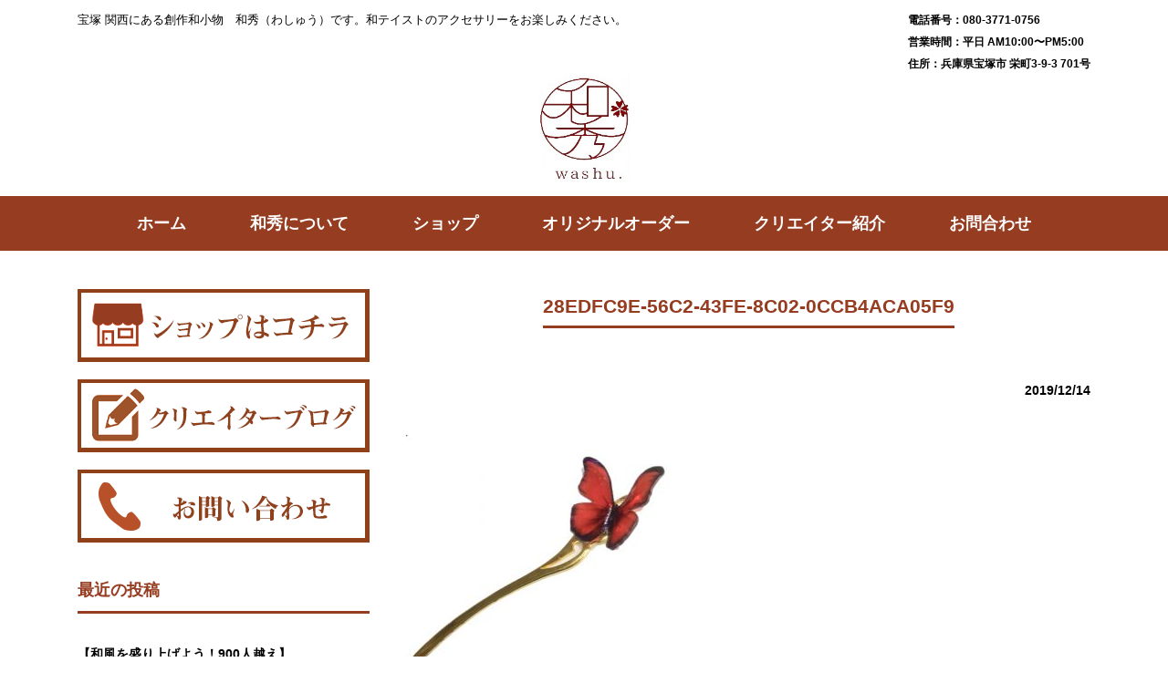

--- FILE ---
content_type: text/html; charset=UTF-8
request_url: http://washu2016.com/2019/12/14/1234/28edfc9e-56c2-43fe-8c02-0ccb4aca05f9/
body_size: 30702
content:
<!DOCTYPE html>
<html lang="ja"
	prefix="og: https://ogp.me/ns#" >
<head>
<meta charset="UTF-8">
<meta name="viewport" content="width=device-width, user-scalable=yes, maximum-scale=1.0, minimum-scale=1.0">
<meta name="description" content="28EDFC9E-56C2-43FE-8C02-0CCB4ACA05F9 | 宝塚 関西の創作和小物 和秀（わしゅう） - 宝塚 関西にある創作和小物　和秀（わしゅう）です。和テイストのアクセサリーをお楽しみください。">

<link rel="profile" href="http://gmpg.org/xfn/11">
<link rel="stylesheet" type="text/css" media="all" href="http://washu2016.com/wp-content/themes/responsive_258/style.css">
<link rel="pingback" href="http://washu2016.com/xmlrpc.php">
<!--[if lt IE 9]>
<script src="http://washu2016.com/wp-content/themes/responsive_258/js/html5.js"></script>
<script src="http://washu2016.com/wp-content/themes/responsive_258/js/css3-mediaqueries.js"></script>
<![endif]-->

		<!-- All in One SEO 4.1.4.5 -->
		<title>28EDFC9E-56C2-43FE-8C02-0CCB4ACA05F9 | 宝塚 関西の創作和小物 和秀（わしゅう）</title>
		<meta name="robots" content="max-image-preview:large" />
		<link rel="canonical" href="http://washu2016.com/2019/12/14/1234/28edfc9e-56c2-43fe-8c02-0ccb4aca05f9/" />
		<meta property="og:locale" content="ja_JP" />
		<meta property="og:site_name" content="宝塚 関西の創作和小物 和秀（わしゅう） | 宝塚 関西にある創作和小物　和秀（わしゅう）です。和テイストのアクセサリーをお楽しみください。" />
		<meta property="og:type" content="article" />
		<meta property="og:title" content="28EDFC9E-56C2-43FE-8C02-0CCB4ACA05F9 | 宝塚 関西の創作和小物 和秀（わしゅう）" />
		<meta property="og:url" content="http://washu2016.com/2019/12/14/1234/28edfc9e-56c2-43fe-8c02-0ccb4aca05f9/" />
		<meta property="article:published_time" content="2019-12-14T01:04:57+00:00" />
		<meta property="article:modified_time" content="2019-12-14T01:04:57+00:00" />
		<meta name="twitter:card" content="summary" />
		<meta name="twitter:domain" content="washu2016.com" />
		<meta name="twitter:title" content="28EDFC9E-56C2-43FE-8C02-0CCB4ACA05F9 | 宝塚 関西の創作和小物 和秀（わしゅう）" />
		<script type="application/ld+json" class="aioseo-schema">
			{"@context":"https:\/\/schema.org","@graph":[{"@type":"WebSite","@id":"http:\/\/washu2016.com\/#website","url":"http:\/\/washu2016.com\/","name":"\u5b9d\u585a \u95a2\u897f\u306e\u5275\u4f5c\u548c\u5c0f\u7269 \u548c\u79c0\uff08\u308f\u3057\u3085\u3046\uff09","description":"\u5b9d\u585a \u95a2\u897f\u306b\u3042\u308b\u5275\u4f5c\u548c\u5c0f\u7269\u3000\u548c\u79c0\uff08\u308f\u3057\u3085\u3046\uff09\u3067\u3059\u3002\u548c\u30c6\u30a4\u30b9\u30c8\u306e\u30a2\u30af\u30bb\u30b5\u30ea\u30fc\u3092\u304a\u697d\u3057\u307f\u304f\u3060\u3055\u3044\u3002","inLanguage":"ja","publisher":{"@id":"http:\/\/washu2016.com\/#organization"}},{"@type":"Organization","@id":"http:\/\/washu2016.com\/#organization","name":"\u5b9d\u585a \u95a2\u897f\u306e\u5275\u4f5c\u548c\u5c0f\u7269 \u548c\u79c0\uff08\u308f\u3057\u3085\u3046\uff09","url":"http:\/\/washu2016.com\/"},{"@type":"BreadcrumbList","@id":"http:\/\/washu2016.com\/2019\/12\/14\/1234\/28edfc9e-56c2-43fe-8c02-0ccb4aca05f9\/#breadcrumblist","itemListElement":[{"@type":"ListItem","@id":"http:\/\/washu2016.com\/#listItem","position":1,"item":{"@type":"WebPage","@id":"http:\/\/washu2016.com\/","name":"\u30db\u30fc\u30e0","description":"\u5b9d\u585a \u95a2\u897f\u306b\u3042\u308b\u5275\u4f5c\u548c\u5c0f\u7269 \u548c\u79c0\uff08\u308f\u3057\u3085\u3046\uff09\u3067\u3059\u3002\u5e2f\u7559\u3081 \u5e2f\u98fe\u308a \u3064\u307e\u307f\u7d30\u5de5 \u6c34\u5f15 \u7d44\u7d10\u306a\u3069\u548c\u5c0f\u7269\u3084\u548c\u30a2\u30af\u30bb\u30b5\u30ea\u30fc\u3092\u548c\u79c0\u30af\u30ea\u30a8\u30a4\u30bf\u30fc\u304c\u304a\u4f5c\u308a\u3057\u3066\u3044\u307e\u3059\u3002\u548c\u79c0\u306a\u3089\u3067\u306f\u306e\u30aa\u30ea\u30b8\u30ca\u30eb\u548c\u5c0f\u7269\u3092\u304a\u697d\u3057\u307f\u4e0b\u3055\u3044\u3002","url":"http:\/\/washu2016.com\/"},"nextItem":"http:\/\/washu2016.com\/2019\/12\/14\/1234\/28edfc9e-56c2-43fe-8c02-0ccb4aca05f9\/#listItem"},{"@type":"ListItem","@id":"http:\/\/washu2016.com\/2019\/12\/14\/1234\/28edfc9e-56c2-43fe-8c02-0ccb4aca05f9\/#listItem","position":2,"item":{"@type":"WebPage","@id":"http:\/\/washu2016.com\/2019\/12\/14\/1234\/28edfc9e-56c2-43fe-8c02-0ccb4aca05f9\/","name":"28EDFC9E-56C2-43FE-8C02-0CCB4ACA05F9","url":"http:\/\/washu2016.com\/2019\/12\/14\/1234\/28edfc9e-56c2-43fe-8c02-0ccb4aca05f9\/"},"previousItem":"http:\/\/washu2016.com\/#listItem"}]},{"@type":"Person","@id":"http:\/\/washu2016.com\/author\/washu\/#author","url":"http:\/\/washu2016.com\/author\/washu\/","name":"washu","image":{"@type":"ImageObject","@id":"http:\/\/washu2016.com\/2019\/12\/14\/1234\/28edfc9e-56c2-43fe-8c02-0ccb4aca05f9\/#authorImage","url":"https:\/\/secure.gravatar.com\/avatar\/fac8a72f1fcae430d3fa7ed478963546c4629ef3eafb82b9d9a92f9672426a12?s=96&d=mm&r=g","width":96,"height":96,"caption":"washu"}},{"@type":"ItemPage","@id":"http:\/\/washu2016.com\/2019\/12\/14\/1234\/28edfc9e-56c2-43fe-8c02-0ccb4aca05f9\/#itempage","url":"http:\/\/washu2016.com\/2019\/12\/14\/1234\/28edfc9e-56c2-43fe-8c02-0ccb4aca05f9\/","name":"28EDFC9E-56C2-43FE-8C02-0CCB4ACA05F9 | \u5b9d\u585a \u95a2\u897f\u306e\u5275\u4f5c\u548c\u5c0f\u7269 \u548c\u79c0\uff08\u308f\u3057\u3085\u3046\uff09","inLanguage":"ja","isPartOf":{"@id":"http:\/\/washu2016.com\/#website"},"breadcrumb":{"@id":"http:\/\/washu2016.com\/2019\/12\/14\/1234\/28edfc9e-56c2-43fe-8c02-0ccb4aca05f9\/#breadcrumblist"},"author":"http:\/\/washu2016.com\/author\/washu\/#author","creator":"http:\/\/washu2016.com\/author\/washu\/#author","datePublished":"2019-12-14T01:04:57+09:00","dateModified":"2019-12-14T01:04:57+09:00"}]}
		</script>
		<!-- All in One SEO -->

<link rel="alternate" type="application/rss+xml" title="宝塚 関西の創作和小物 和秀（わしゅう） &raquo; 28EDFC9E-56C2-43FE-8C02-0CCB4ACA05F9 のコメントのフィード" href="http://washu2016.com/2019/12/14/1234/28edfc9e-56c2-43fe-8c02-0ccb4aca05f9/feed/" />
<link rel="alternate" title="oEmbed (JSON)" type="application/json+oembed" href="http://washu2016.com/wp-json/oembed/1.0/embed?url=http%3A%2F%2Fwashu2016.com%2F2019%2F12%2F14%2F1234%2F28edfc9e-56c2-43fe-8c02-0ccb4aca05f9%2F" />
<link rel="alternate" title="oEmbed (XML)" type="text/xml+oembed" href="http://washu2016.com/wp-json/oembed/1.0/embed?url=http%3A%2F%2Fwashu2016.com%2F2019%2F12%2F14%2F1234%2F28edfc9e-56c2-43fe-8c02-0ccb4aca05f9%2F&#038;format=xml" />
<style id='wp-img-auto-sizes-contain-inline-css' type='text/css'>
img:is([sizes=auto i],[sizes^="auto," i]){contain-intrinsic-size:3000px 1500px}
/*# sourceURL=wp-img-auto-sizes-contain-inline-css */
</style>
<link rel='stylesheet' id='sb_instagram_styles-css' href='http://washu2016.com/wp-content/plugins/instagram-feed/css/sb-instagram-2-0-2.min.css?ver=2.0.2' type='text/css' media='all' />
<style id='wp-emoji-styles-inline-css' type='text/css'>

	img.wp-smiley, img.emoji {
		display: inline !important;
		border: none !important;
		box-shadow: none !important;
		height: 1em !important;
		width: 1em !important;
		margin: 0 0.07em !important;
		vertical-align: -0.1em !important;
		background: none !important;
		padding: 0 !important;
	}
/*# sourceURL=wp-emoji-styles-inline-css */
</style>
<style id='wp-block-library-inline-css' type='text/css'>
:root{--wp-block-synced-color:#7a00df;--wp-block-synced-color--rgb:122,0,223;--wp-bound-block-color:var(--wp-block-synced-color);--wp-editor-canvas-background:#ddd;--wp-admin-theme-color:#007cba;--wp-admin-theme-color--rgb:0,124,186;--wp-admin-theme-color-darker-10:#006ba1;--wp-admin-theme-color-darker-10--rgb:0,107,160.5;--wp-admin-theme-color-darker-20:#005a87;--wp-admin-theme-color-darker-20--rgb:0,90,135;--wp-admin-border-width-focus:2px}@media (min-resolution:192dpi){:root{--wp-admin-border-width-focus:1.5px}}.wp-element-button{cursor:pointer}:root .has-very-light-gray-background-color{background-color:#eee}:root .has-very-dark-gray-background-color{background-color:#313131}:root .has-very-light-gray-color{color:#eee}:root .has-very-dark-gray-color{color:#313131}:root .has-vivid-green-cyan-to-vivid-cyan-blue-gradient-background{background:linear-gradient(135deg,#00d084,#0693e3)}:root .has-purple-crush-gradient-background{background:linear-gradient(135deg,#34e2e4,#4721fb 50%,#ab1dfe)}:root .has-hazy-dawn-gradient-background{background:linear-gradient(135deg,#faaca8,#dad0ec)}:root .has-subdued-olive-gradient-background{background:linear-gradient(135deg,#fafae1,#67a671)}:root .has-atomic-cream-gradient-background{background:linear-gradient(135deg,#fdd79a,#004a59)}:root .has-nightshade-gradient-background{background:linear-gradient(135deg,#330968,#31cdcf)}:root .has-midnight-gradient-background{background:linear-gradient(135deg,#020381,#2874fc)}:root{--wp--preset--font-size--normal:16px;--wp--preset--font-size--huge:42px}.has-regular-font-size{font-size:1em}.has-larger-font-size{font-size:2.625em}.has-normal-font-size{font-size:var(--wp--preset--font-size--normal)}.has-huge-font-size{font-size:var(--wp--preset--font-size--huge)}.has-text-align-center{text-align:center}.has-text-align-left{text-align:left}.has-text-align-right{text-align:right}.has-fit-text{white-space:nowrap!important}#end-resizable-editor-section{display:none}.aligncenter{clear:both}.items-justified-left{justify-content:flex-start}.items-justified-center{justify-content:center}.items-justified-right{justify-content:flex-end}.items-justified-space-between{justify-content:space-between}.screen-reader-text{border:0;clip-path:inset(50%);height:1px;margin:-1px;overflow:hidden;padding:0;position:absolute;width:1px;word-wrap:normal!important}.screen-reader-text:focus{background-color:#ddd;clip-path:none;color:#444;display:block;font-size:1em;height:auto;left:5px;line-height:normal;padding:15px 23px 14px;text-decoration:none;top:5px;width:auto;z-index:100000}html :where(.has-border-color){border-style:solid}html :where([style*=border-top-color]){border-top-style:solid}html :where([style*=border-right-color]){border-right-style:solid}html :where([style*=border-bottom-color]){border-bottom-style:solid}html :where([style*=border-left-color]){border-left-style:solid}html :where([style*=border-width]){border-style:solid}html :where([style*=border-top-width]){border-top-style:solid}html :where([style*=border-right-width]){border-right-style:solid}html :where([style*=border-bottom-width]){border-bottom-style:solid}html :where([style*=border-left-width]){border-left-style:solid}html :where(img[class*=wp-image-]){height:auto;max-width:100%}:where(figure){margin:0 0 1em}html :where(.is-position-sticky){--wp-admin--admin-bar--position-offset:var(--wp-admin--admin-bar--height,0px)}@media screen and (max-width:600px){html :where(.is-position-sticky){--wp-admin--admin-bar--position-offset:0px}}
/*wp_block_styles_on_demand_placeholder:696a9dad34e0b*/
/*# sourceURL=wp-block-library-inline-css */
</style>
<style id='classic-theme-styles-inline-css' type='text/css'>
/*! This file is auto-generated */
.wp-block-button__link{color:#fff;background-color:#32373c;border-radius:9999px;box-shadow:none;text-decoration:none;padding:calc(.667em + 2px) calc(1.333em + 2px);font-size:1.125em}.wp-block-file__button{background:#32373c;color:#fff;text-decoration:none}
/*# sourceURL=/wp-includes/css/classic-themes.min.css */
</style>
<link rel='stylesheet' id='contact-form-7-css' href='http://washu2016.com/wp-content/plugins/contact-form-7/includes/css/styles.css?ver=5.1.1' type='text/css' media='all' />
<link rel='stylesheet' id='contact-form-7-confirm-css' href='http://washu2016.com/wp-content/plugins/contact-form-7-add-confirm/includes/css/styles.css?ver=5.1' type='text/css' media='all' />
<link rel='stylesheet' id='fancybox-css' href='http://washu2016.com/wp-content/plugins/easy-fancybox/css/jquery.fancybox.min.css?ver=1.3.24' type='text/css' media='screen' />
<script type="text/javascript" src="http://washu2016.com/wp-includes/js/jquery/jquery.min.js?ver=3.7.1" id="jquery-core-js"></script>
<script type="text/javascript" src="http://washu2016.com/wp-includes/js/jquery/jquery-migrate.min.js?ver=3.4.1" id="jquery-migrate-js"></script>
<link rel="https://api.w.org/" href="http://washu2016.com/wp-json/" /><link rel="alternate" title="JSON" type="application/json" href="http://washu2016.com/wp-json/wp/v2/media/1235" /><link rel="EditURI" type="application/rsd+xml" title="RSD" href="http://washu2016.com/xmlrpc.php?rsd" />
<link rel='shortlink' href='http://washu2016.com/?p=1235' />

<!-- BEGIN ExactMetrics v5.3.8 Universal Analytics - https://exactmetrics.com/ -->
<script>
(function(i,s,o,g,r,a,m){i['GoogleAnalyticsObject']=r;i[r]=i[r]||function(){
	(i[r].q=i[r].q||[]).push(arguments)},i[r].l=1*new Date();a=s.createElement(o),
	m=s.getElementsByTagName(o)[0];a.async=1;a.src=g;m.parentNode.insertBefore(a,m)
})(window,document,'script','https://www.google-analytics.com/analytics.js','ga');
  ga('create', 'UA-93051845-32', 'auto');
  ga('send', 'pageview');
</script>
<!-- END ExactMetrics Universal Analytics -->
<!-- <script src="http://washu2016.com/wp-content/themes/responsive_258/js/jquery1.4.4.min.js"></script> -->
<script src="https://ajax.googleapis.com/ajax/libs/jquery/3.3.1/jquery.min.js"></script>
<script src="http://washu2016.com/wp-content/themes/responsive_258/js/script.js"></script>
	
<!-- Global site tag (gtag.js) - Google Analytics -->
<script async src="https://www.googletagmanager.com/gtag/js?id=G-L3D8T04P0E"></script>
<script>
  window.dataLayer = window.dataLayer || [];
  function gtag(){dataLayer.push(arguments);}
  gtag('js', new Date());

  gtag('config', 'G-L3D8T04P0E');
</script>	

</head>
<body>
<header id="header" role="banner">
	<div class="inner">
		<div id="headerInfo">
<p class="tel">080-3771-0756</p>
<p class="openTime">平日 AM10:00〜PM5:00</p>
<p class="address">兵庫県宝塚市 栄町3-9-3 701号</p>
</div>
		<hgroup>
			<h1>宝塚 関西にある創作和小物　和秀（わしゅう）です。和テイストのアクセサリーをお楽しみください。</h1>
			<h2><a href="http://washu2016.com/" title="宝塚 関西の創作和小物 和秀（わしゅう）" rel="home"><img src="http://washu2016.com/wp-content/uploads/2019/01/logo.png" alt="宝塚 関西の創作和小物 和秀（わしゅう）"></a></h2>
		</hgroup>
	</div>
</header>

  <nav id="mainNav">
    <div class="inner">
    <a class="menu" id="menu"><span>MENU</span></a>
		<div class="panel">   
    <ul><li id="menu-item-15" class="menu-item menu-item-type-custom menu-item-object-custom menu-item-home menu-item-15"><a href="http://washu2016.com/"><span>ホーム</span></a></li>
<li id="menu-item-14" class="menu-item menu-item-type-post_type menu-item-object-page menu-item-14"><a href="http://washu2016.com/about/"><span>和秀について</span></a></li>
<li id="menu-item-17" class="menu-item menu-item-type-custom menu-item-object-custom menu-item-17"><a href="https://washu2016.theshop.jp/"><span>ショップ</span></a></li>
<li id="menu-item-163" class="menu-item menu-item-type-post_type menu-item-object-page menu-item-163"><a href="http://washu2016.com/original/"><span>オリジナルオーダー</span></a></li>
<li id="menu-item-13" class="menu-item menu-item-type-post_type menu-item-object-page menu-item-13"><a href="http://washu2016.com/intro/"><span>クリエイター紹介</span></a></li>
<li id="menu-item-12" class="menu-item menu-item-type-post_type menu-item-object-page menu-item-12"><a href="http://washu2016.com/contact/"><span>お問合わせ</span></a></li>
</ul>   
    </div>
    </div>
  </nav><div id="wrapper">

<div id="content">
<section>
		<article id="post-1235" class="content">
	  <header>  	
      <h2 class="title first"><span>28EDFC9E-56C2-43FE-8C02-0CCB4ACA05F9</span></h2>   
      <p class="dateLabel"><time datetime="2019-12-14">2019/12/14</time>  
    </header>
    <div class="post">
		<p class="attachment"><a href='http://washu2016.com/wp-content/uploads/2019/12/28EDFC9E-56C2-43FE-8C02-0CCB4ACA05F9.jpeg'><img fetchpriority="high" decoding="async" width="300" height="300" src="http://washu2016.com/wp-content/uploads/2019/12/28EDFC9E-56C2-43FE-8C02-0CCB4ACA05F9-300x300.jpeg" class="attachment-medium size-medium" alt="" srcset="http://washu2016.com/wp-content/uploads/2019/12/28EDFC9E-56C2-43FE-8C02-0CCB4ACA05F9-300x300.jpeg 300w, http://washu2016.com/wp-content/uploads/2019/12/28EDFC9E-56C2-43FE-8C02-0CCB4ACA05F9-150x150.jpeg 150w, http://washu2016.com/wp-content/uploads/2019/12/28EDFC9E-56C2-43FE-8C02-0CCB4ACA05F9-235x235.jpeg 235w, http://washu2016.com/wp-content/uploads/2019/12/28EDFC9E-56C2-43FE-8C02-0CCB4ACA05F9.jpeg 639w" sizes="(max-width: 300px) 100vw, 300px" /></a></p>
    </div>
     
  </article>
	  <div class="pagenav">
			<span class="prev"><a href="http://washu2016.com/2019/12/14/1234/" rel="prev">&laquo; 前のページ</a></span>          
			<span class="next"></span>
	</div>
  </section>
  
	</div><!-- / content -->
  <aside id="sidebar">
    <div id="banners">
    <p class="banner">
	  <a href="https://washu2016.theshop.jp/"><img src="http://washu2016.com/wp-content/uploads/2019/01/shop.png" alt="" /></a>
		</p>
  <p class="banner">
	  <a href="http://washu2016.com/category/blog/"><img src="http://washu2016.com/wp-content/uploads/2019/01/blog.png" alt="" /></a>
		</p>
  <p class="banner">
	  <a href="http://washu2016.com/contact/"><img src="http://washu2016.com/wp-content/uploads/2019/01/contact.png" alt="" /></a>
		</p>
  </div>
          
	
		<section id="recent-posts-2" class="widget widget_recent_entries">
		<h3><span>最近の投稿</span></h3>
		<ul>
											<li>
					<a href="http://washu2016.com/2020/04/02/%e3%80%90%e5%92%8c%e9%a2%a8%e3%82%92%e7%9b%9b%e3%82%8a%e4%b8%8a%e3%81%92%e3%82%88%e3%81%86%ef%bc%81900%e4%ba%ba%e8%b6%8a%e3%81%88%e3%80%91/">【和風を盛り上げよう！900人越え】</a>
									</li>
											<li>
					<a href="http://washu2016.com/2020/04/02/%e3%80%90%e5%92%8c%e7%a7%80%e3%81%95%e3%82%93%e3%81%ae%e9%83%a8%e5%b1%8b%e3%80%91/">【和秀さんの部屋】</a>
									</li>
											<li>
					<a href="http://washu2016.com/2020/03/24/%e3%80%90youtube%e3%83%87%e3%83%93%e3%83%a5%e3%83%bc%e3%80%91/">【YouTubeデビュー】</a>
									</li>
											<li>
					<a href="http://washu2016.com/2020/03/24/%e3%80%90%e7%9d%80%e7%89%a9%e3%82%92%e7%9d%80%e3%81%a6%e4%ba%ac%e9%83%bd%e3%81%ae%e3%81%8a%e5%8f%96%e3%82%8a%e6%89%b1%e3%81%84%e5%ba%97%e8%88%97%e3%81%b8%e3%80%91/">【着物を着て京都のお取り扱い店舗へ】</a>
									</li>
											<li>
					<a href="http://washu2016.com/2020/03/18/%e3%80%90%e9%a1%98%e3%81%84%e4%ba%8b%e3%81%8c%e5%8f%b6%e3%81%86%e3%81%8a%e5%af%ba%e6%ba%80%e9%a1%98%e5%af%ba%e3%80%91/">【願い事が叶うお寺満願寺】</a>
									</li>
					</ul>

		</section><section id="categories-2" class="widget widget_categories"><h3><span>カテゴリー</span></h3>
			<ul>
					<li class="cat-item cat-item-1"><a href="http://washu2016.com/category/blog/">ブログ (102)</a>
</li>
			</ul>

			</section><section id="archives-2" class="widget widget_archive"><h3><span>アーカイブ</span></h3>
			<ul>
					<li><a href='http://washu2016.com/2020/04/'>2020年4月 (2)</a></li>
	<li><a href='http://washu2016.com/2020/03/'>2020年3月 (4)</a></li>
	<li><a href='http://washu2016.com/2020/01/'>2020年1月 (2)</a></li>
	<li><a href='http://washu2016.com/2019/12/'>2019年12月 (2)</a></li>
	<li><a href='http://washu2016.com/2019/10/'>2019年10月 (8)</a></li>
	<li><a href='http://washu2016.com/2019/09/'>2019年9月 (7)</a></li>
	<li><a href='http://washu2016.com/2019/08/'>2019年8月 (2)</a></li>
	<li><a href='http://washu2016.com/2019/07/'>2019年7月 (9)</a></li>
	<li><a href='http://washu2016.com/2019/06/'>2019年6月 (9)</a></li>
	<li><a href='http://washu2016.com/2019/05/'>2019年5月 (15)</a></li>
	<li><a href='http://washu2016.com/2019/04/'>2019年4月 (11)</a></li>
	<li><a href='http://washu2016.com/2019/03/'>2019年3月 (11)</a></li>
	<li><a href='http://washu2016.com/2019/02/'>2019年2月 (11)</a></li>
	<li><a href='http://washu2016.com/2019/01/'>2019年1月 (5)</a></li>
	<li><a href='http://washu2016.com/2018/12/'>2018年12月 (4)</a></li>
			</ul>

			</section><section id="search-2" class="widget widget_search"><form role="search" method="get" id="searchform" class="searchform" action="http://washu2016.com/">
				<div>
					<label class="screen-reader-text" for="s">検索:</label>
					<input type="text" value="" name="s" id="s" />
					<input type="submit" id="searchsubmit" value="検索" />
				</div>
			</form></section><section id="media_image-3" class="widget widget_media_image"><a href="http://washu2016.com/store/"><img width="320" height="80" src="http://washu2016.com/wp-content/uploads/2019/06/toriatukai.png" class="image wp-image-718  attachment-full size-full" alt="" style="max-width: 100%; height: auto;" decoding="async" loading="lazy" srcset="http://washu2016.com/wp-content/uploads/2019/06/toriatukai.png 320w, http://washu2016.com/wp-content/uploads/2019/06/toriatukai-300x75.png 300w, http://washu2016.com/wp-content/uploads/2019/06/toriatukai-235x59.png 235w" sizes="auto, (max-width: 320px) 100vw, 320px" /></a></section>    
 <section id="Facebook"  class="widget">
    <h3>Facebook</h3>
     <iframe src="https://www.facebook.com/plugins/page.php?href=https%3A%2F%2Fwww.facebook.com%2Fwashu.since2016%2F&tabs=timeline&width=320&height=500&small_header=false&adapt_container_width=true&hide_cover=false&show_facepile=false&appId" width="320" height="500" style="border:none;overflow:hidden" scrolling="no" frameborder="0" allowTransparency="true" allow="encrypted-media"></iframe>
</section>


  <div id="contactBanner">
<p class="tel">080-3771-0756</p>
</div>
    
</aside>


<footer id="footer">
  <p id="footerLogo"><img src="http://washu2016.com/wp-content/uploads/2019/01/logo.png" alt="宝塚 関西の創作和小物 和秀（わしゅう）"></p>	<ul><li id="menu-item-133" class="menu-item menu-item-type-custom menu-item-object-custom menu-item-home menu-item-133"><a href="http://washu2016.com/">ホーム</a></li>
<li id="menu-item-134" class="menu-item menu-item-type-post_type menu-item-object-page menu-item-134"><a href="http://washu2016.com/about/">和秀について</a></li>
<li id="menu-item-135" class="menu-item menu-item-type-custom menu-item-object-custom menu-item-135"><a href="https://washu2016.theshop.jp/">ショップ</a></li>
<li id="menu-item-162" class="menu-item menu-item-type-post_type menu-item-object-page menu-item-162"><a href="http://washu2016.com/original/">オリジナルオーダー</a></li>
<li id="menu-item-137" class="menu-item menu-item-type-post_type menu-item-object-page menu-item-137"><a href="http://washu2016.com/intro/">クリエイター紹介</a></li>
<li id="menu-item-138" class="menu-item menu-item-type-post_type menu-item-object-page menu-item-138"><a href="http://washu2016.com/contact/">お問合わせ</a></li>
<li id="menu-item-1344" class="menu-item menu-item-type-post_type menu-item-object-page menu-item-1344"><a href="http://washu2016.com/%e3%83%97%e3%83%a9%e3%82%a4%e3%83%90%e3%82%b7%e3%83%bc%e3%83%9d%e3%83%aa%e3%82%b7%e3%83%bc/">プライバシーポリシー</a></li>
</ul>	<p id="copyright">Copyright &copy; 2026 宝塚 関西の創作和小物 和秀（わしゅう） All rights Reserved.
</footer>
	<!-- / footer -->

</div>
<!-- / wrapper -->


<script type="speculationrules">
{"prefetch":[{"source":"document","where":{"and":[{"href_matches":"/*"},{"not":{"href_matches":["/wp-*.php","/wp-admin/*","/wp-content/uploads/*","/wp-content/*","/wp-content/plugins/*","/wp-content/themes/responsive_258/*","/*\\?(.+)"]}},{"not":{"selector_matches":"a[rel~=\"nofollow\"]"}},{"not":{"selector_matches":".no-prefetch, .no-prefetch a"}}]},"eagerness":"conservative"}]}
</script>
<!-- Instagram Feed JS -->
<script type="text/javascript">
var sbiajaxurl = "http://washu2016.com/wp-admin/admin-ajax.php";
</script>
<script type="text/javascript" id="contact-form-7-js-extra">
/* <![CDATA[ */
var wpcf7 = {"apiSettings":{"root":"http://washu2016.com/wp-json/contact-form-7/v1","namespace":"contact-form-7/v1"}};
//# sourceURL=contact-form-7-js-extra
/* ]]> */
</script>
<script type="text/javascript" src="http://washu2016.com/wp-content/plugins/contact-form-7/includes/js/scripts.js?ver=5.1.1" id="contact-form-7-js"></script>
<script type="text/javascript" src="http://washu2016.com/wp-includes/js/jquery/jquery.form.min.js?ver=4.3.0" id="jquery-form-js"></script>
<script type="text/javascript" src="http://washu2016.com/wp-content/plugins/contact-form-7-add-confirm/includes/js/scripts.js?ver=5.1" id="contact-form-7-confirm-js"></script>
<script type="text/javascript" src="http://washu2016.com/wp-content/plugins/easy-fancybox/js/jquery.fancybox.min.js?ver=1.3.24" id="jquery-fancybox-js"></script>
<script type="text/javascript" id="jquery-fancybox-js-after">
/* <![CDATA[ */
var fb_timeout, fb_opts={'overlayShow':true,'hideOnOverlayClick':true,'showCloseButton':true,'margin':20,'centerOnScroll':false,'enableEscapeButton':true,'autoScale':true };
if(typeof easy_fancybox_handler==='undefined'){
var easy_fancybox_handler=function(){
jQuery('.nofancybox,a.wp-block-file__button,a.pin-it-button,a[href*="pinterest.com/pin/create"],a[href*="facebook.com/share"],a[href*="twitter.com/share"]').addClass('nolightbox');
/* IMG */
var fb_IMG_select='a[href*=".jpg"]:not(.nolightbox,li.nolightbox>a),area[href*=".jpg"]:not(.nolightbox),a[href*=".jpeg"]:not(.nolightbox,li.nolightbox>a),area[href*=".jpeg"]:not(.nolightbox),a[href*=".png"]:not(.nolightbox,li.nolightbox>a),area[href*=".png"]:not(.nolightbox),a[href*=".webp"]:not(.nolightbox,li.nolightbox>a),area[href*=".webp"]:not(.nolightbox)';
jQuery(fb_IMG_select).addClass('fancybox image');
var fb_IMG_sections=jQuery('.gallery,.wp-block-gallery,.tiled-gallery');
fb_IMG_sections.each(function(){jQuery(this).find(fb_IMG_select).attr('rel','gallery-'+fb_IMG_sections.index(this));});
jQuery('a.fancybox,area.fancybox,li.fancybox a').each(function(){jQuery(this).fancybox(jQuery.extend({},fb_opts,{'transitionIn':'elastic','easingIn':'easeOutBack','transitionOut':'elastic','easingOut':'easeInBack','opacity':false,'hideOnContentClick':false,'titleShow':true,'titlePosition':'over','titleFromAlt':true,'showNavArrows':true,'enableKeyboardNav':true,'cyclic':false}))});};
jQuery('a.fancybox-close').on('click',function(e){e.preventDefault();jQuery.fancybox.close()});
};
var easy_fancybox_auto=function(){setTimeout(function(){jQuery('#fancybox-auto').trigger('click')},1000);};
jQuery(easy_fancybox_handler);jQuery(document).on('post-load',easy_fancybox_handler);
jQuery(easy_fancybox_auto);
//# sourceURL=jquery-fancybox-js-after
/* ]]> */
</script>
<script type="text/javascript" src="http://washu2016.com/wp-content/plugins/easy-fancybox/js/jquery.easing.min.js?ver=1.4.1" id="jquery-easing-js"></script>
<script type="text/javascript" src="http://washu2016.com/wp-content/plugins/easy-fancybox/js/jquery.mousewheel.min.js?ver=3.1.13" id="jquery-mousewheel-js"></script>
<script id="wp-emoji-settings" type="application/json">
{"baseUrl":"https://s.w.org/images/core/emoji/17.0.2/72x72/","ext":".png","svgUrl":"https://s.w.org/images/core/emoji/17.0.2/svg/","svgExt":".svg","source":{"concatemoji":"http://washu2016.com/wp-includes/js/wp-emoji-release.min.js?ver=6.9"}}
</script>
<script type="module">
/* <![CDATA[ */
/*! This file is auto-generated */
const a=JSON.parse(document.getElementById("wp-emoji-settings").textContent),o=(window._wpemojiSettings=a,"wpEmojiSettingsSupports"),s=["flag","emoji"];function i(e){try{var t={supportTests:e,timestamp:(new Date).valueOf()};sessionStorage.setItem(o,JSON.stringify(t))}catch(e){}}function c(e,t,n){e.clearRect(0,0,e.canvas.width,e.canvas.height),e.fillText(t,0,0);t=new Uint32Array(e.getImageData(0,0,e.canvas.width,e.canvas.height).data);e.clearRect(0,0,e.canvas.width,e.canvas.height),e.fillText(n,0,0);const a=new Uint32Array(e.getImageData(0,0,e.canvas.width,e.canvas.height).data);return t.every((e,t)=>e===a[t])}function p(e,t){e.clearRect(0,0,e.canvas.width,e.canvas.height),e.fillText(t,0,0);var n=e.getImageData(16,16,1,1);for(let e=0;e<n.data.length;e++)if(0!==n.data[e])return!1;return!0}function u(e,t,n,a){switch(t){case"flag":return n(e,"\ud83c\udff3\ufe0f\u200d\u26a7\ufe0f","\ud83c\udff3\ufe0f\u200b\u26a7\ufe0f")?!1:!n(e,"\ud83c\udde8\ud83c\uddf6","\ud83c\udde8\u200b\ud83c\uddf6")&&!n(e,"\ud83c\udff4\udb40\udc67\udb40\udc62\udb40\udc65\udb40\udc6e\udb40\udc67\udb40\udc7f","\ud83c\udff4\u200b\udb40\udc67\u200b\udb40\udc62\u200b\udb40\udc65\u200b\udb40\udc6e\u200b\udb40\udc67\u200b\udb40\udc7f");case"emoji":return!a(e,"\ud83e\u1fac8")}return!1}function f(e,t,n,a){let r;const o=(r="undefined"!=typeof WorkerGlobalScope&&self instanceof WorkerGlobalScope?new OffscreenCanvas(300,150):document.createElement("canvas")).getContext("2d",{willReadFrequently:!0}),s=(o.textBaseline="top",o.font="600 32px Arial",{});return e.forEach(e=>{s[e]=t(o,e,n,a)}),s}function r(e){var t=document.createElement("script");t.src=e,t.defer=!0,document.head.appendChild(t)}a.supports={everything:!0,everythingExceptFlag:!0},new Promise(t=>{let n=function(){try{var e=JSON.parse(sessionStorage.getItem(o));if("object"==typeof e&&"number"==typeof e.timestamp&&(new Date).valueOf()<e.timestamp+604800&&"object"==typeof e.supportTests)return e.supportTests}catch(e){}return null}();if(!n){if("undefined"!=typeof Worker&&"undefined"!=typeof OffscreenCanvas&&"undefined"!=typeof URL&&URL.createObjectURL&&"undefined"!=typeof Blob)try{var e="postMessage("+f.toString()+"("+[JSON.stringify(s),u.toString(),c.toString(),p.toString()].join(",")+"));",a=new Blob([e],{type:"text/javascript"});const r=new Worker(URL.createObjectURL(a),{name:"wpTestEmojiSupports"});return void(r.onmessage=e=>{i(n=e.data),r.terminate(),t(n)})}catch(e){}i(n=f(s,u,c,p))}t(n)}).then(e=>{for(const n in e)a.supports[n]=e[n],a.supports.everything=a.supports.everything&&a.supports[n],"flag"!==n&&(a.supports.everythingExceptFlag=a.supports.everythingExceptFlag&&a.supports[n]);var t;a.supports.everythingExceptFlag=a.supports.everythingExceptFlag&&!a.supports.flag,a.supports.everything||((t=a.source||{}).concatemoji?r(t.concatemoji):t.wpemoji&&t.twemoji&&(r(t.twemoji),r(t.wpemoji)))});
//# sourceURL=http://washu2016.com/wp-includes/js/wp-emoji-loader.min.js
/* ]]> */
</script>
</body>
</html>

--- FILE ---
content_type: text/plain
request_url: https://www.google-analytics.com/j/collect?v=1&_v=j102&a=2098179852&t=pageview&_s=1&dl=http%3A%2F%2Fwashu2016.com%2F2019%2F12%2F14%2F1234%2F28edfc9e-56c2-43fe-8c02-0ccb4aca05f9%2F&ul=en-us%40posix&dt=28EDFC9E-56C2-43FE-8C02-0CCB4ACA05F9%20%7C%20%E5%AE%9D%E5%A1%9A%20%E9%96%A2%E8%A5%BF%E3%81%AE%E5%89%B5%E4%BD%9C%E5%92%8C%E5%B0%8F%E7%89%A9%20%E5%92%8C%E7%A7%80%EF%BC%88%E3%82%8F%E3%81%97%E3%82%85%E3%81%86%EF%BC%89&sr=1280x720&vp=1280x720&_u=IEBAAEABAAAAACAAI~&jid=820378013&gjid=1917736318&cid=1880721886.1768594863&tid=UA-93051845-32&_gid=189715073.1768594863&_r=1&_slc=1&z=1564431189
body_size: -449
content:
2,cG-6FZLSYTY76